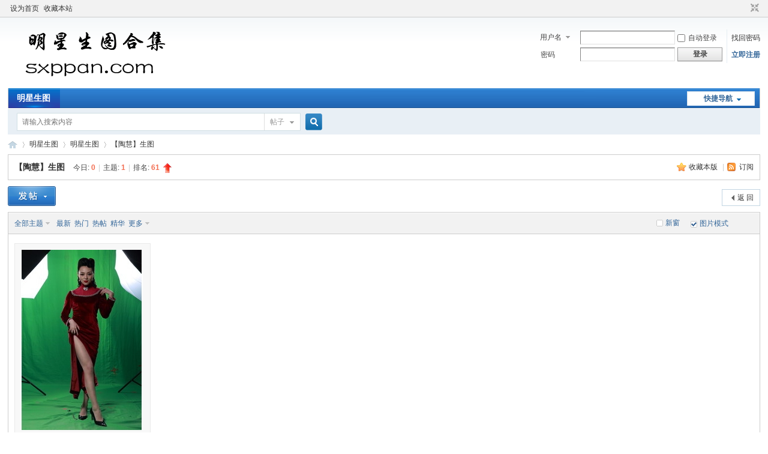

--- FILE ---
content_type: text/html; charset=gbk
request_url: https://www.sxppan.com/forum.php?mod=forumdisplay&fid=107
body_size: 4974
content:
<!DOCTYPE html PUBLIC "-//W3C//DTD XHTML 1.0 Transitional//EN" "http://www.w3.org/TR/xhtml1/DTD/xhtml1-transitional.dtd">
<html xmlns="http://www.w3.org/1999/xhtml">
<head>
<meta http-equiv="Content-Type" content="text/html; charset=gbk" />
<title>【陶慧】生图 -  明星生图合集 明星生图原图性感照片性感生图超清 -  Powered by Discuz!</title>

<meta name="keywords" content="【陶慧】生图" />
<meta name="description" content="【陶慧】生图 ,明星生图合集 明星生图原图性感照片性感生图超清" />
<meta name="generator" content="Discuz! X3.4" />
<meta name="author" content="Discuz! Team and Comsenz UI Team" />
<meta name="copyright" content="2001-2017 Comsenz Inc." />
<meta name="MSSmartTagsPreventParsing" content="True" />
<meta http-equiv="MSThemeCompatible" content="Yes" />
<base href="https://www.sxppan.com/" /><link rel="stylesheet" type="text/css" href="data/cache/style_1_common.css?U96" /><link rel="stylesheet" type="text/css" href="data/cache/style_1_forum_forumdisplay.css?U96" /><script type="text/javascript">var STYLEID = '1', STATICURL = 'static/', IMGDIR = 'static/image/common', VERHASH = 'U96', charset = 'gbk', discuz_uid = '0', cookiepre = '6OvE_2132_', cookiedomain = '', cookiepath = '/', showusercard = '0', attackevasive = '0', disallowfloat = 'login|sendpm|newthread|reply|viewratings|viewwarning|viewthreadmod|viewvote|tradeorder|activity|debate|nav|usergroups|task', creditnotice = '', defaultstyle = '', REPORTURL = 'aHR0cHM6Ly93d3cuc3hwcGFuLmNvbS9mb3J1bS5waHA/bW9kPWZvcnVtZGlzcGxheSZmaWQ9MTA3', SITEURL = 'https://www.sxppan.com/', JSPATH = 'static/js/', CSSPATH = 'data/cache/style_', DYNAMICURL = '';</script>
<script src="static/js/common.js?U96" type="text/javascript"></script>
<meta name="application-name" content="明星生图合集 明星生图原图性感照片性感生图超清" />
<meta name="msapplication-tooltip" content="明星生图合集 明星生图原图性感照片性感生图超清" />
<meta name="msapplication-task" content="name=明星生图;action-uri=https://www.sxppan.com/forum.php;icon-uri=https://www.sxppan.com/static/image/common/bbs.ico" />
<link rel="archives" title="明星生图合集 明星生图原图性感照片性感生图超清" href="https://www.sxppan.com/archiver/" />
<link rel="alternate" type="application/rss+xml" title="明星生图合集 明星生图原图性感照片性感生图超清 - 【陶慧】生图" href="https://www.sxppan.com/forum.php?mod=rss&fid=107&amp;auth=0" />
<link rel="stylesheet" id="css_widthauto" type="text/css" href='data/cache/style_1_widthauto.css?U96' />
<script type="text/javascript">HTMLNODE.className += ' widthauto'</script>
<script src="static/js/forum.js?U96" type="text/javascript"></script>
</head>

<body id="nv_forum" class="pg_forumdisplay" onkeydown="if(event.keyCode==27) return false;">
<div id="append_parent"></div><div id="ajaxwaitid"></div>
<div id="toptb" class="cl">
<div class="wp">
<div class="z"><a href="javascript:;"  onclick="setHomepage('https://sxppan.com/');">设为首页</a><a href="https://sxppan.com/"  onclick="addFavorite(this.href, '明星生图合集 明星生图原图性感照片性感生图超清');return false;">收藏本站</a></div>
<div class="y">
<a id="switchblind" href="javascript:;" onclick="toggleBlind(this)" title="开启辅助访问" class="switchblind">开启辅助访问</a>
<a href="javascript:;" id="switchwidth" onclick="widthauto(this)" title="切换到窄版" class="switchwidth">切换到窄版</a>
</div>
</div>
</div>

<div id="hd">
<div class="wp">
<div class="hdc cl"><h2><a href="./" title="明星生图合集 明星生图原图性感照片性感生图超清"><img src="http://www.sxppan.com/data/attachment/common/cf/113600axufl2mtl6afipta.png" /></a></h2><script src="static/js/logging.js?U96" type="text/javascript"></script>
<form method="post" autocomplete="off" id="lsform" action="member.php?mod=logging&amp;action=login&amp;loginsubmit=yes&amp;infloat=yes&amp;lssubmit=yes" onsubmit="return lsSubmit();">
<div class="fastlg cl">
<span id="return_ls" style="display:none"></span>
<div class="y pns">
<table cellspacing="0" cellpadding="0">
<tr>
<td>
<span class="ftid">
<select name="fastloginfield" id="ls_fastloginfield" width="40" tabindex="900">
<option value="username">用户名</option>
<option value="email">Email</option>
</select>
</span>
<script type="text/javascript">simulateSelect('ls_fastloginfield')</script>
</td>
<td><input type="text" name="username" id="ls_username" autocomplete="off" class="px vm" tabindex="901" /></td>
<td class="fastlg_l"><label for="ls_cookietime"><input type="checkbox" name="cookietime" id="ls_cookietime" class="pc" value="2592000" tabindex="903" />自动登录</label></td>
<td>&nbsp;<a href="javascript:;" onclick="showWindow('login', 'member.php?mod=logging&action=login&viewlostpw=1')">找回密码</a></td>
</tr>
<tr>
<td><label for="ls_password" class="z psw_w">密码</label></td>
<td><input type="password" name="password" id="ls_password" class="px vm" autocomplete="off" tabindex="902" /></td>
<td class="fastlg_l"><button type="submit" class="pn vm" tabindex="904" style="width: 75px;"><em>登录</em></button></td>
<td>&nbsp;<a href="member.php?mod=register" class="xi2 xw1">立即注册</a></td>
</tr>
</table>
<input type="hidden" name="quickforward" value="yes" />
<input type="hidden" name="handlekey" value="ls" />
</div>
</div>
</form>

</div>

<div id="nv">
<a href="javascript:;" id="qmenu" onmouseover="delayShow(this, function () {showMenu({'ctrlid':'qmenu','pos':'34!','ctrlclass':'a','duration':2});showForummenu(107);})">快捷导航</a>
<ul><li class="a" id="mn_forum" ><a href="forum.php" hidefocus="true" title="BBS"  >明星生图<span>BBS</span></a></li></ul>
</div>
<div id="mu" class="cl">
</div><div id="scbar" class="cl">
<form id="scbar_form" method="post" autocomplete="off" onsubmit="searchFocus($('scbar_txt'))" action="search.php?searchsubmit=yes" target="_blank">
<input type="hidden" name="mod" id="scbar_mod" value="search" />
<input type="hidden" name="formhash" value="a70ff689" />
<input type="hidden" name="srchtype" value="title" />
<input type="hidden" name="srhfid" value="107" />
<input type="hidden" name="srhlocality" value="forum::forumdisplay" />
<table cellspacing="0" cellpadding="0">
<tr>
<td class="scbar_icon_td"></td>
<td class="scbar_txt_td"><input type="text" name="srchtxt" id="scbar_txt" value="请输入搜索内容" autocomplete="off" x-webkit-speech speech /></td>
<td class="scbar_type_td"><a href="javascript:;" id="scbar_type" class="xg1" onclick="showMenu(this.id)" hidefocus="true">搜索</a></td>
<td class="scbar_btn_td"><button type="submit" name="searchsubmit" id="scbar_btn" sc="1" class="pn pnc" value="true"><strong class="xi2">搜索</strong></button></td>
<td class="scbar_hot_td">
<div id="scbar_hot">
</div>
</td>
</tr>
</table>
</form>
</div>
<ul id="scbar_type_menu" class="p_pop" style="display: none;"><li><a href="javascript:;" rel="curforum" fid="107" >本版</a></li><li><a href="javascript:;" rel="forum" class="curtype">帖子</a></li><li><a href="javascript:;" rel="user">用户</a></li></ul>
<script type="text/javascript">
initSearchmenu('scbar', '');
</script>
</div>
</div>


<div id="wp" class="wp">
<style id="diy_style" type="text/css"></style>
<!--[diy=diynavtop]--><div id="diynavtop" class="area"></div><!--[/diy]-->
<div id="pt" class="bm cl">
<div class="z">
<a href="./" class="nvhm" title="首页">明星生图合集 明星生图原图性感照片性感生图超清</a><em>&raquo;</em><a href="forum.php">明星生图</a> <em>&rsaquo;</em> <a href="forum.php?gid=1">明星生图</a><em>&rsaquo;</em> <a href="forum.php?mod=forumdisplay&fid=107">【陶慧】生图</a></div>
</div><div class="wp">
<!--[diy=diy1]--><div id="diy1" class="area"></div><!--[/diy]-->
</div>
<div class="boardnav">
<div id="ct" class="wp cl">

<div class="mn">
<div class="bm bml pbn">
<div class="bm_h cl">
<span class="y">
<a href="home.php?mod=spacecp&amp;ac=favorite&amp;type=forum&amp;id=107&amp;handlekey=favoriteforum&amp;formhash=a70ff689" id="a_favorite" class="fa_fav" onclick="showWindow(this.id, this.href, 'get', 0);">收藏本版 <strong class="xi1" id="number_favorite"  style="display:none;">(<span id="number_favorite_num">0</span>)</strong></a>
<span class="pipe">|</span><a href="forum.php?mod=rss&amp;fid=107&amp;auth=0" class="fa_rss" target="_blank" title="RSS">订阅</a>
</span>
<h1 class="xs2">
<a href="forum.php?mod=forumdisplay&amp;fid=107">【陶慧】生图</a>
<span class="xs1 xw0 i">今日: <strong class="xi1">0</strong><span class="pipe">|</span>主题: <strong class="xi1">1</strong><span class="pipe">|</span>排名: <strong class="xi1" title="上次排名:61">61</strong><b class="ico_increase">&nbsp;</b></span></h1>
</div>
</div>



<div class="drag">
<!--[diy=diy4]--><div id="diy4" class="area"></div><!--[/diy]-->
</div>




<div id="pgt" class="bm bw0 pgs cl">
<span id="fd_page_top"></span>
<span class="pgb y"  ><a href="forum.php">返&nbsp;回</a></span>
<a href="javascript:;" id="newspecial" onmouseover="$('newspecial').id = 'newspecialtmp';this.id = 'newspecial';showMenu({'ctrlid':this.id})" onclick="location.href='forum.php?mod=post&action=newthread&fid=107';return false;" title="发新帖"><img src="static/image/common/pn_post.png" alt="发新帖" /></a></div>
<div id="threadlist" class="tl bm bmw">
<div class="th">
<table cellspacing="0" cellpadding="0">
<tr>
<th colspan="2">
<div class="tf">
<span id="atarget" onclick="setatarget(1)" class="y" title="在新窗口中打开帖子">新窗</span>
<a id="filter_special" href="javascript:;" class="showmenu xi2" onclick="showMenu(this.id)">全部主题</a>&nbsp;						
<a href="forum.php?mod=forumdisplay&amp;fid=107&amp;filter=lastpost&amp;orderby=lastpost" class="xi2">最新</a>&nbsp;
<a href="forum.php?mod=forumdisplay&amp;fid=107&amp;filter=heat&amp;orderby=heats" class="xi2">热门</a>&nbsp;
<a href="forum.php?mod=forumdisplay&amp;fid=107&amp;filter=hot" class="xi2">热帖</a>&nbsp;
<a href="forum.php?mod=forumdisplay&amp;fid=107&amp;filter=digest&amp;digest=1" class="xi2">精华</a>&nbsp;
<a id="filter_dateline" href="javascript:;" class="showmenu xi2" onclick="showMenu(this.id)">更多</a>&nbsp;
<span id="clearstickthread" style="display: none;">
<span class="pipe">|</span>
<a href="javascript:;" onclick="clearStickThread()" class="xi2" title="显示置顶">显示置顶</a>
</span>
</div>
</th>
<td class="by" colspan="3">
<a href="forum.php?mod=forumdisplay&amp;fid=107&amp;forumdefstyle=yes" class="chked" title="图片模式浏览帖子">图片模式</a>
</td>
</tr>
</table>
</div>
<div class="bm_c">
<div id="forumnew" style="display:none"></div>
<form method="post" autocomplete="off" name="moderate" id="moderate" action="forum.php?mod=topicadmin&amp;action=moderate&amp;fid=107&amp;infloat=yes&amp;nopost=yes">
<input type="hidden" name="formhash" value="a70ff689" />
<input type="hidden" name="listextra" value="page%3D1" />
<table summary="forum_107" cellspacing="0" cellpadding="0" id="threadlisttableid">
<tbody id="separatorline" class="emptb"><tr><td class="icn"></td><th></th><td class="by"></td><td class="num"></td><td class="by"></td></tr></tbody>
</table><!-- end of table "forum_G[fid]" branch 2/3 -->
<ul id="waterfall" class="ml waterfall cl"><li style="width:227px">
<div class="c cl">
<a href="forum.php?mod=viewthread&amp;tid=191&amp;extra=page%3D1"  onclick="atarget(this)" title="【489】陶慧定妆肉丝 500张 单张12M" class="z">
<img src="data/attachment/forum/threadcover/0a/a1/191.jpg" alt="【489】陶慧定妆肉丝 500张 单张12M" width="203" />
</a>
</div>
<h3 class="xw0">
<a href="forum.php?mod=viewthread&amp;tid=191&amp;extra=page%3D1" onclick="atarget(this)" title="【489】陶慧定妆肉丝 500张 单张12M">【489】陶慧定妆肉丝 500张 单张12M</a>
</h3>
<div class="auth cl">
<cite class="xg1 y">
喜欢: 0 &nbsp; 回复: <a href="forum.php?mod=viewthread&amp;tid=191&amp;extra=page%3D1" title="0 回复">0</a>
</cite>
<a href="home.php?mod=space&amp;uid=1">admin</a></div>
</li>
</ul>
<div id="tmppic" style="display: none;"></div>
<script src="static/js/redef.js?U96" type="text/javascript"></script>
<script type="text/javascript" reload="1">
var wf = {};

_attachEvent(window, "load", function () {
if($("waterfall")) {
wf = waterfall();
}


});

</script>
</form>
</div>
</div>

<div class="bm bw0 pgs cl">
<span id="fd_page_bottom"></span>
<span  class="pgb y"><a href="forum.php">返&nbsp;回</a></span>
<a href="javascript:;" id="newspecialtmp" onmouseover="$('newspecial').id = 'newspecialtmp';this.id = 'newspecial';showMenu({'ctrlid':this.id})" onclick="location.href='forum.php?mod=post&action=newthread&fid=107';return false;" title="发新帖"><img src="static/image/common/pn_post.png" alt="发新帖" /></a></div>
<!--[diy=diyfastposttop]--><div id="diyfastposttop" class="area"></div><!--[/diy]-->

<!--[diy=diyforumdisplaybottom]--><div id="diyforumdisplaybottom" class="area"></div><!--[/diy]-->
</div>

</div>
</div>
<script type="text/javascript">document.onkeyup = function(e){keyPageScroll(e, 0, 0, 'forum.php?mod=forumdisplay&fid=107&filter=&orderby=lastpost&', 1);}</script>
<div class="wp mtn">
<!--[diy=diy3]--><div id="diy3" class="area"></div><!--[/diy]-->
</div>
<script>fixed_top_nv();</script>	</div>
<div id="ft" class="wp cl">
<div id="flk" class="y">
<p>
<a href="//wpa.qq.com/msgrd?v=3&amp;uin=2223969891&amp;site=明星生图合集 明星生图原图性感照片性感生图超清&amp;menu=yes&amp;from=discuz" target="_blank" title="QQ"><img src="static/image/common/site_qq.jpg" alt="QQ" /></a><span class="pipe">|</span><a href="archiver/" >Archiver</a><span class="pipe">|</span><a href="forum.php?mod=misc&action=showdarkroom" >小黑屋</a><span class="pipe">|</span><strong><a href="http://www.sxppan.com" target="_blank">明星生图合集</a></strong>
</p>
<p class="xs0">
GMT+8, 2026-1-18 18:14<span id="debuginfo">
, Processed in 0.037172 second(s), 10 queries
.
</span>
</p>
</div>
<div id="frt">
<p>Powered by <strong><a href="http://www.discuz.net" target="_blank">Discuz!</a></strong> <em>X3.4</em></p>
<p class="xs0">&copy; 2001-2017 <a href="http://www.comsenz.com" target="_blank">Comsenz Inc.</a></p>
</div></div>
<script src="home.php?mod=misc&ac=sendmail&rand=1768731263" type="text/javascript"></script>

<div id="scrolltop">
<span hidefocus="true"><a title="返回顶部" onclick="window.scrollTo('0','0')" class="scrolltopa" ><b>返回顶部</b></a></span>
<span>
<a href="forum.php" hidefocus="true" class="returnboard" title="返回版块"><b>返回版块</b></a>
</span>
</div>
<script type="text/javascript">_attachEvent(window, 'scroll', function () { showTopLink(); });checkBlind();</script>

</body>
</html>
